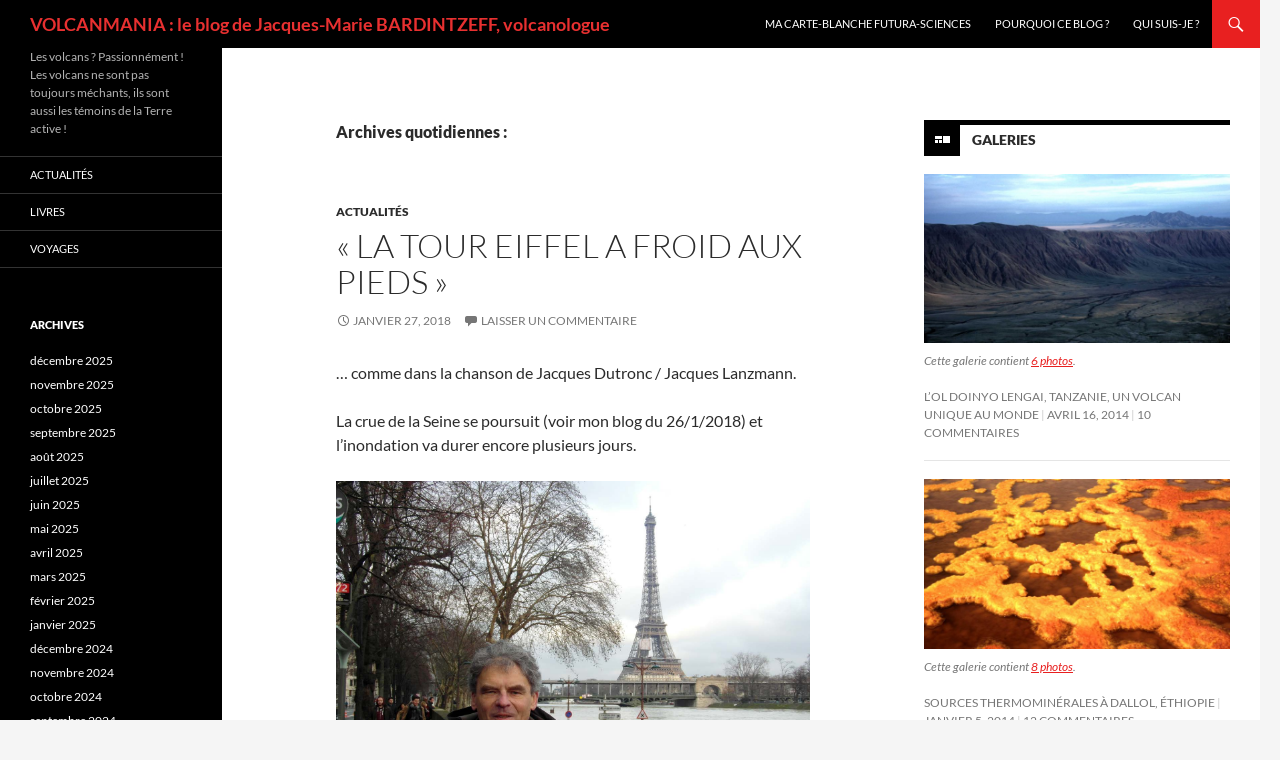

--- FILE ---
content_type: text/html; charset=UTF-8
request_url: https://blogs.futura-sciences.com/bardintzeff/2018/01/27/
body_size: 12118
content:
<!DOCTYPE html> <!--[if IE 7]><html class="ie ie7" lang="fr-FR" xmlns:fb="https://www.facebook.com/2008/fbml" xmlns:addthis="https://www.addthis.com/help/api-spec" > <![endif]--> <!--[if IE 8]><html class="ie ie8" lang="fr-FR" xmlns:fb="https://www.facebook.com/2008/fbml" xmlns:addthis="https://www.addthis.com/help/api-spec" > <![endif]--> <!--[if !(IE 7) & !(IE 8)]><!--><html lang="fr-FR" xmlns:fb="https://www.facebook.com/2008/fbml" xmlns:addthis="https://www.addthis.com/help/api-spec" > <!--<![endif]--><head><meta charset="UTF-8"><meta name="viewport" content="width=device-width, initial-scale=1.0"><link rel="profile" href="https://gmpg.org/xfn/11"><link rel="pingback" href="https://blogs.futura-sciences.com/bardintzeff/xmlrpc.php"> <!--[if lt IE 9]> <script src="https://blogs.futura-sciences.com/bardintzeff/wp-content/themes/twentyfourteen/js/html5.js?ver=3.7.0"></script> <![endif]--><meta name='robots' content='noindex, follow' /><link media="all" href="https://blogs.futura-sciences.com/bardintzeff/wp-content/cache/autoptimize/3/css/autoptimize_7827eba42291ee5a5e6c3607e8afa78d.css" rel="stylesheet"><title>janvier 27, 2018 - VOLCANMANIA : le blog de Jacques-Marie BARDINTZEFF, volcanologue</title><meta property="og:locale" content="fr_FR" /><meta property="og:type" content="website" /><meta property="og:title" content="janvier 27, 2018 - VOLCANMANIA : le blog de Jacques-Marie BARDINTZEFF, volcanologue" /><meta property="og:url" content="https://blogs.futura-sciences.com/bardintzeff/2018/01/27/" /><meta property="og:site_name" content="VOLCANMANIA : le blog de Jacques-Marie BARDINTZEFF, volcanologue" /><meta name="twitter:card" content="summary_large_image" /> <script type="application/ld+json" class="yoast-schema-graph">{"@context":"https://schema.org","@graph":[{"@type":"CollectionPage","@id":"https://blogs.futura-sciences.com/bardintzeff/2018/01/27/","url":"https://blogs.futura-sciences.com/bardintzeff/2018/01/27/","name":"janvier 27, 2018 - VOLCANMANIA : le blog de Jacques-Marie BARDINTZEFF, volcanologue","isPartOf":{"@id":"https://blogs.futura-sciences.com/bardintzeff/#website"},"inLanguage":"fr-FR"},{"@type":"WebSite","@id":"https://blogs.futura-sciences.com/bardintzeff/#website","url":"https://blogs.futura-sciences.com/bardintzeff/","name":"VOLCANMANIA : le blog de Jacques-Marie BARDINTZEFF, volcanologue","description":"Les volcans ? Passionnément ! Les volcans ne sont pas toujours méchants, ils sont aussi les témoins de la Terre active !","potentialAction":[{"@type":"SearchAction","target":{"@type":"EntryPoint","urlTemplate":"https://blogs.futura-sciences.com/bardintzeff/?s={search_term_string}"},"query-input":{"@type":"PropertyValueSpecification","valueRequired":true,"valueName":"search_term_string"}}],"inLanguage":"fr-FR"}]}</script> <link rel="alternate" type="application/rss+xml" title="VOLCANMANIA : le blog de Jacques-Marie BARDINTZEFF, volcanologue &raquo; Flux" href="https://blogs.futura-sciences.com/bardintzeff/feed/" /><link rel="alternate" type="application/rss+xml" title="VOLCANMANIA : le blog de Jacques-Marie BARDINTZEFF, volcanologue &raquo; Flux des commentaires" href="https://blogs.futura-sciences.com/bardintzeff/comments/feed/" /> <script>window._wpemojiSettings = {"baseUrl":"https:\/\/s.w.org\/images\/core\/emoji\/15.0.3\/72x72\/","ext":".png","svgUrl":"https:\/\/s.w.org\/images\/core\/emoji\/15.0.3\/svg\/","svgExt":".svg","source":{"concatemoji":"https:\/\/blogs.futura-sciences.com\/bardintzeff\/wp-includes\/js\/wp-emoji-release.min.js?ver=6.7.4"}};
/*! This file is auto-generated */
!function(i,n){var o,s,e;function c(e){try{var t={supportTests:e,timestamp:(new Date).valueOf()};sessionStorage.setItem(o,JSON.stringify(t))}catch(e){}}function p(e,t,n){e.clearRect(0,0,e.canvas.width,e.canvas.height),e.fillText(t,0,0);var t=new Uint32Array(e.getImageData(0,0,e.canvas.width,e.canvas.height).data),r=(e.clearRect(0,0,e.canvas.width,e.canvas.height),e.fillText(n,0,0),new Uint32Array(e.getImageData(0,0,e.canvas.width,e.canvas.height).data));return t.every(function(e,t){return e===r[t]})}function u(e,t,n){switch(t){case"flag":return n(e,"\ud83c\udff3\ufe0f\u200d\u26a7\ufe0f","\ud83c\udff3\ufe0f\u200b\u26a7\ufe0f")?!1:!n(e,"\ud83c\uddfa\ud83c\uddf3","\ud83c\uddfa\u200b\ud83c\uddf3")&&!n(e,"\ud83c\udff4\udb40\udc67\udb40\udc62\udb40\udc65\udb40\udc6e\udb40\udc67\udb40\udc7f","\ud83c\udff4\u200b\udb40\udc67\u200b\udb40\udc62\u200b\udb40\udc65\u200b\udb40\udc6e\u200b\udb40\udc67\u200b\udb40\udc7f");case"emoji":return!n(e,"\ud83d\udc26\u200d\u2b1b","\ud83d\udc26\u200b\u2b1b")}return!1}function f(e,t,n){var r="undefined"!=typeof WorkerGlobalScope&&self instanceof WorkerGlobalScope?new OffscreenCanvas(300,150):i.createElement("canvas"),a=r.getContext("2d",{willReadFrequently:!0}),o=(a.textBaseline="top",a.font="600 32px Arial",{});return e.forEach(function(e){o[e]=t(a,e,n)}),o}function t(e){var t=i.createElement("script");t.src=e,t.defer=!0,i.head.appendChild(t)}"undefined"!=typeof Promise&&(o="wpEmojiSettingsSupports",s=["flag","emoji"],n.supports={everything:!0,everythingExceptFlag:!0},e=new Promise(function(e){i.addEventListener("DOMContentLoaded",e,{once:!0})}),new Promise(function(t){var n=function(){try{var e=JSON.parse(sessionStorage.getItem(o));if("object"==typeof e&&"number"==typeof e.timestamp&&(new Date).valueOf()<e.timestamp+604800&&"object"==typeof e.supportTests)return e.supportTests}catch(e){}return null}();if(!n){if("undefined"!=typeof Worker&&"undefined"!=typeof OffscreenCanvas&&"undefined"!=typeof URL&&URL.createObjectURL&&"undefined"!=typeof Blob)try{var e="postMessage("+f.toString()+"("+[JSON.stringify(s),u.toString(),p.toString()].join(",")+"));",r=new Blob([e],{type:"text/javascript"}),a=new Worker(URL.createObjectURL(r),{name:"wpTestEmojiSupports"});return void(a.onmessage=function(e){c(n=e.data),a.terminate(),t(n)})}catch(e){}c(n=f(s,u,p))}t(n)}).then(function(e){for(var t in e)n.supports[t]=e[t],n.supports.everything=n.supports.everything&&n.supports[t],"flag"!==t&&(n.supports.everythingExceptFlag=n.supports.everythingExceptFlag&&n.supports[t]);n.supports.everythingExceptFlag=n.supports.everythingExceptFlag&&!n.supports.flag,n.DOMReady=!1,n.readyCallback=function(){n.DOMReady=!0}}).then(function(){return e}).then(function(){var e;n.supports.everything||(n.readyCallback(),(e=n.source||{}).concatemoji?t(e.concatemoji):e.wpemoji&&e.twemoji&&(t(e.twemoji),t(e.wpemoji)))}))}((window,document),window._wpemojiSettings);</script> <!--[if lt IE 9]><link rel='stylesheet' id='twentyfourteen-ie-css' href='https://blogs.futura-sciences.com/bardintzeff/wp-content/themes/twentyfourteen/css/ie.css?ver=20140711' media='all' /> <![endif]--> <script src="https://blogs.futura-sciences.com/bardintzeff/wp-includes/js/jquery/jquery.min.js?ver=3.7.1" id="jquery-core-js"></script> <script src="https://blogs.futura-sciences.com/bardintzeff/wp-includes/js/jquery/jquery-migrate.min.js?ver=3.4.1" id="jquery-migrate-js"></script> <script src="https://blogs.futura-sciences.com/bardintzeff/wp-content/themes/twentyfourteen/js/functions.js?ver=20230526" id="twentyfourteen-script-js" defer data-wp-strategy="defer"></script> <link rel="https://api.w.org/" href="https://blogs.futura-sciences.com/bardintzeff/wp-json/" /><link rel="EditURI" type="application/rsd+xml" title="RSD" href="https://blogs.futura-sciences.com/bardintzeff/xmlrpc.php?rsd" /><meta name="generator" content="WordPress 6.7.4" /> <script data-cfasync="false" type="text/javascript">if (window.addthis_product === undefined) { window.addthis_product = "wpp"; } if (window.wp_product_version === undefined) { window.wp_product_version = "wpp-6.2.7"; } if (window.addthis_share === undefined) { window.addthis_share = {}; } if (window.addthis_config === undefined) { window.addthis_config = {"data_track_clickback":false,"ignore_server_config":true,"ui_atversion":300}; } if (window.addthis_layers === undefined) { window.addthis_layers = {}; } if (window.addthis_layers_tools === undefined) { window.addthis_layers_tools = [{"sharetoolbox":{"numPreferredServices":5,"counts":"one","size":"32px","style":"fixed","shareCountThreshold":0,"elements":".addthis_inline_share_toolbox_above,.at-above-post"}}]; } else { window.addthis_layers_tools.push({"sharetoolbox":{"numPreferredServices":5,"counts":"one","size":"32px","style":"fixed","shareCountThreshold":0,"elements":".addthis_inline_share_toolbox_above,.at-above-post"}});  } if (window.addthis_plugin_info === undefined) { window.addthis_plugin_info = {"info_status":"enabled","cms_name":"WordPress","plugin_name":"Share Buttons by AddThis","plugin_version":"6.2.7","plugin_mode":"WordPress","anonymous_profile_id":"wp-4bedbaed9f4792103e78bcbf5147ab21","page_info":{"template":"archives","post_type":""},"sharing_enabled_on_post_via_metabox":false}; } 
                    (function() {
                      var first_load_interval_id = setInterval(function () {
                        if (typeof window.addthis !== 'undefined') {
                          window.clearInterval(first_load_interval_id);
                          if (typeof window.addthis_layers !== 'undefined' && Object.getOwnPropertyNames(window.addthis_layers).length > 0) {
                            window.addthis.layers(window.addthis_layers);
                          }
                          if (Array.isArray(window.addthis_layers_tools)) {
                            for (i = 0; i < window.addthis_layers_tools.length; i++) {
                              window.addthis.layers(window.addthis_layers_tools[i]);
                            }
                          }
                        }
                     },1000)
                    }());</script> <script data-cfasync="false" type="text/javascript" src="https://s7.addthis.com/js/300/addthis_widget.js#pubid=wp-4bedbaed9f4792103e78bcbf5147ab21" async="async"></script></head><body class="archive date wp-embed-responsive masthead-fixed list-view"><div id="page" class="hfeed site"><header id="masthead" class="site-header"><div class="header-main"><h1 class="site-title"><a href="https://blogs.futura-sciences.com/bardintzeff/" rel="home">VOLCANMANIA : le blog de Jacques-Marie BARDINTZEFF, volcanologue</a></h1><div class="search-toggle"> <a href="#search-container" class="screen-reader-text" aria-expanded="false" aria-controls="search-container"> Recherche </a></div><nav id="primary-navigation" class="site-navigation primary-navigation"> <button class="menu-toggle">Menu principal</button> <a class="screen-reader-text skip-link" href="#content"> Aller au contenu </a><div id="primary-menu" class="nav-menu"><ul><li class="page_item page-item-197"><a href="http://www.futura-sciences.com/magazines/terre/infos/personnalites/d/volcanologie-jacques-marie-bardintzeff-80/#new_tab">Ma carte-blanche Futura-Sciences</a></li><li class="page_item page-item-7"><a href="https://blogs.futura-sciences.com/bardintzeff/pourquoi-ce-blog/">Pourquoi ce blog ?</a></li><li class="page_item page-item-5"><a href="https://blogs.futura-sciences.com/bardintzeff/qui-suis-je/">Qui suis-je ?</a></li></ul></div></nav></div><div id="search-container" class="search-box-wrapper hide"><div class="search-box"><form role="search" method="get" class="search-form" action="https://blogs.futura-sciences.com/bardintzeff/"> <label> <span class="screen-reader-text">Rechercher :</span> <input type="search" class="search-field" placeholder="Rechercher…" value="" name="s" /> </label> <input type="submit" class="search-submit" value="Rechercher" /></form></div></div></header><div id="main" class="site-main"><section id="primary" class="content-area"><div id="content" class="site-content" role="main"><header class="page-header"><h1 class="page-title"> Archives quotidiennes&nbsp;:</h1></header><article id="post-3254" class="post-3254 post type-post status-publish format-standard hentry category-actualites tag-bardintzeff tag-crue tag-dutronc tag-inondation tag-lanzmann tag-pont-de-bir-hakeim tag-seine tag-tour-eiffel tag-voie-georges-pompidou tag-volcanologue"><header class="entry-header"><div class="entry-meta"> <span class="cat-links"><a href="https://blogs.futura-sciences.com/bardintzeff/category/actualites/" rel="category tag">Actualités</a></span></div><h1 class="entry-title"><a href="https://blogs.futura-sciences.com/bardintzeff/2018/01/27/tour-eiffel-a-froid-aux-pieds/" rel="bookmark">« La tour Eiffel a froid aux pieds »</a></h1><div class="entry-meta"> <span class="entry-date"><a href="https://blogs.futura-sciences.com/bardintzeff/2018/01/27/tour-eiffel-a-froid-aux-pieds/" rel="bookmark"><time class="entry-date" datetime="2018-01-27T18:00:54+00:00">janvier 27, 2018</time></a></span> <span class="byline"><span class="author vcard"><a class="url fn n" href="https://blogs.futura-sciences.com/bardintzeff/author/jmbardintzeff/" rel="author">jmbardintzeff</a></span></span> <span class="comments-link"><a href="https://blogs.futura-sciences.com/bardintzeff/2018/01/27/tour-eiffel-a-froid-aux-pieds/#respond">Laisser un commentaire</a></span></div></header><div class="entry-content"><div class="at-above-post-arch-page addthis_tool" data-url="https://blogs.futura-sciences.com/bardintzeff/2018/01/27/tour-eiffel-a-froid-aux-pieds/"></div><p>… comme dans la chanson de Jacques Dutronc / Jacques Lanzmann.</p><p>La crue de la Seine se poursuit (voir mon blog du 26/1/2018) et l’inondation va durer encore plusieurs jours.</p><p><img fetchpriority="high" decoding="async" class="alignnone size-full wp-image-3257" src="https://blogs.futura-sciences.com/bardintzeff/wp-content/uploads/sites/3/2018/01/Bardintzeff.SAM_2446.jpg" alt="" width="1417" height="1063" />Jacques-Marie Bardintzeff volcanologue devant la voie Georges Pompidou submergée par la Seine, entre le pont de Bir-Hakeim (à l’arrière-plan) et le pont de Grenelle, samedi 27 janvier 2018 à 16 h (© J.M. Bardintzeff).</p><p> <a href="https://blogs.futura-sciences.com/bardintzeff/2018/01/27/tour-eiffel-a-froid-aux-pieds/#more-3254" class="more-link">Continuer la lecture de <span class="screen-reader-text">« La tour Eiffel a froid aux pieds »</span> <span class="meta-nav">&rarr;</span></a></p><div class="at-below-post-arch-page addthis_tool" data-url="https://blogs.futura-sciences.com/bardintzeff/2018/01/27/tour-eiffel-a-froid-aux-pieds/"></div></div><footer class="entry-meta"><span class="tag-links"><a href="https://blogs.futura-sciences.com/bardintzeff/tag/bardintzeff/" rel="tag">Bardintzeff</a><a href="https://blogs.futura-sciences.com/bardintzeff/tag/crue/" rel="tag">crue</a><a href="https://blogs.futura-sciences.com/bardintzeff/tag/dutronc/" rel="tag">Dutronc</a><a href="https://blogs.futura-sciences.com/bardintzeff/tag/inondation/" rel="tag">inondation</a><a href="https://blogs.futura-sciences.com/bardintzeff/tag/lanzmann/" rel="tag">Lanzmann</a><a href="https://blogs.futura-sciences.com/bardintzeff/tag/pont-de-bir-hakeim/" rel="tag">pont de Bir-Hakeim</a><a href="https://blogs.futura-sciences.com/bardintzeff/tag/seine/" rel="tag">Seine</a><a href="https://blogs.futura-sciences.com/bardintzeff/tag/tour-eiffel/" rel="tag">tour Eiffel</a><a href="https://blogs.futura-sciences.com/bardintzeff/tag/voie-georges-pompidou/" rel="tag">voie Georges Pompidou</a><a href="https://blogs.futura-sciences.com/bardintzeff/tag/volcanologue/" rel="tag">volcanologue</a></span></footer></article></div></section><div id="content-sidebar" class="content-sidebar widget-area" role="complementary"><aside id="widget_twentyfourteen_ephemera-3" class="widget widget_twentyfourteen_ephemera"><h1 class="widget-title gallery"> <a class="entry-format" href="https://blogs.futura-sciences.com/bardintzeff/type/gallery/">Galeries</a></h1><ol><li><article class="post-274 post type-post status-publish format-gallery hentry category-voyages tag-carbonatite tag-ol-doinyo-lengai tag-tanzanie tag-volcan post_format-post-format-gallery"><div class="entry-content"> <a href="https://blogs.futura-sciences.com/bardintzeff/2014/04/16/lol-doinyio-lengai-tanzanie-volcan-unique-au-monde/"><img width="672" height="372" src="https://blogs.futura-sciences.com/bardintzeff/wp-content/uploads/sites/3/2014/04/1Bardintzeff.TAN1_.13.Rift_Valley-672x372.jpg" class="attachment-post-thumbnail size-post-thumbnail" alt="" decoding="async" loading="lazy" srcset="https://blogs.futura-sciences.com/bardintzeff/wp-content/uploads/sites/3/2014/04/1Bardintzeff.TAN1_.13.Rift_Valley-672x372.jpg 672w, https://blogs.futura-sciences.com/bardintzeff/wp-content/uploads/sites/3/2014/04/1Bardintzeff.TAN1_.13.Rift_Valley-1038x576.jpg 1038w" sizes="auto, (max-width: 672px) 100vw, 672px" /></a><p class="wp-caption-text"> Cette galerie contient <a href="https://blogs.futura-sciences.com/bardintzeff/2014/04/16/lol-doinyio-lengai-tanzanie-volcan-unique-au-monde/" rel="bookmark">6 photos</a>.</p></div><header class="entry-header"><div class="entry-meta"><h1 class="entry-title"><a href="https://blogs.futura-sciences.com/bardintzeff/2014/04/16/lol-doinyio-lengai-tanzanie-volcan-unique-au-monde/" rel="bookmark">L’Ol Doinyo Lengai, Tanzanie, un volcan unique au monde</a></h1><span class="entry-date"><a href="https://blogs.futura-sciences.com/bardintzeff/2014/04/16/lol-doinyio-lengai-tanzanie-volcan-unique-au-monde/" rel="bookmark"><time class="entry-date" datetime="2014-04-16T10:38:19+00:00">avril 16, 2014</time></a></span> <span class="byline"><span class="author vcard"><a class="url fn n" href="https://blogs.futura-sciences.com/bardintzeff/author/jmbardintzeff/" rel="author">jmbardintzeff</a></span></span> <span class="comments-link"><a href="https://blogs.futura-sciences.com/bardintzeff/2014/04/16/lol-doinyio-lengai-tanzanie-volcan-unique-au-monde/#comments">10 commentaires</a></span></div></header></article></li><li><article class="post-137 post type-post status-publish format-gallery hentry category-voyages tag-dallol tag-ethiopie tag-source-thermale post_format-post-format-gallery"><div class="entry-content"> <a href="https://blogs.futura-sciences.com/bardintzeff/2014/01/05/sources-thermominerales-dallol-ethiopie/"><img width="672" height="372" src="https://blogs.futura-sciences.com/bardintzeff/wp-content/uploads/sites/3/2014/01/Bardintzeff.ETH-04.3.33-Dallol2-672x372.jpg" class="attachment-post-thumbnail size-post-thumbnail" alt="" decoding="async" loading="lazy" srcset="https://blogs.futura-sciences.com/bardintzeff/wp-content/uploads/sites/3/2014/01/Bardintzeff.ETH-04.3.33-Dallol2-672x372.jpg 672w, https://blogs.futura-sciences.com/bardintzeff/wp-content/uploads/sites/3/2014/01/Bardintzeff.ETH-04.3.33-Dallol2-1038x576.jpg 1038w" sizes="auto, (max-width: 672px) 100vw, 672px" /></a><p class="wp-caption-text"> Cette galerie contient <a href="https://blogs.futura-sciences.com/bardintzeff/2014/01/05/sources-thermominerales-dallol-ethiopie/" rel="bookmark">8 photos</a>.</p></div><header class="entry-header"><div class="entry-meta"><h1 class="entry-title"><a href="https://blogs.futura-sciences.com/bardintzeff/2014/01/05/sources-thermominerales-dallol-ethiopie/" rel="bookmark">Sources thermominérales à Dallol, Éthiopie</a></h1><span class="entry-date"><a href="https://blogs.futura-sciences.com/bardintzeff/2014/01/05/sources-thermominerales-dallol-ethiopie/" rel="bookmark"><time class="entry-date" datetime="2014-01-05T08:09:14+00:00">janvier 5, 2014</time></a></span> <span class="byline"><span class="author vcard"><a class="url fn n" href="https://blogs.futura-sciences.com/bardintzeff/author/jmbardintzeff/" rel="author">jmbardintzeff</a></span></span> <span class="comments-link"><a href="https://blogs.futura-sciences.com/bardintzeff/2014/01/05/sources-thermominerales-dallol-ethiopie/#comments">12 commentaires</a></span></div></header></article></li></ol> <a class="post-format-archive-link" href="https://blogs.futura-sciences.com/bardintzeff/type/gallery/"> Toutes les galeries <span class="meta-nav">&rarr;</span> </a></aside><aside id="calendar-2" class="widget widget_calendar"><div id="calendar_wrap" class="calendar_wrap"><table id="wp-calendar" class="wp-calendar-table"><caption>janvier 2018</caption><thead><tr><th scope="col" title="lundi">L</th><th scope="col" title="mardi">M</th><th scope="col" title="mercredi">M</th><th scope="col" title="jeudi">J</th><th scope="col" title="vendredi">V</th><th scope="col" title="samedi">S</th><th scope="col" title="dimanche">D</th></tr></thead><tbody><tr><td>1</td><td><a href="https://blogs.futura-sciences.com/bardintzeff/2018/01/02/" aria-label="Publications publiées sur 2 January 2018">2</a></td><td><a href="https://blogs.futura-sciences.com/bardintzeff/2018/01/03/" aria-label="Publications publiées sur 3 January 2018">3</a></td><td><a href="https://blogs.futura-sciences.com/bardintzeff/2018/01/04/" aria-label="Publications publiées sur 4 January 2018">4</a></td><td><a href="https://blogs.futura-sciences.com/bardintzeff/2018/01/05/" aria-label="Publications publiées sur 5 January 2018">5</a></td><td><a href="https://blogs.futura-sciences.com/bardintzeff/2018/01/06/" aria-label="Publications publiées sur 6 January 2018">6</a></td><td><a href="https://blogs.futura-sciences.com/bardintzeff/2018/01/07/" aria-label="Publications publiées sur 7 January 2018">7</a></td></tr><tr><td><a href="https://blogs.futura-sciences.com/bardintzeff/2018/01/08/" aria-label="Publications publiées sur 8 January 2018">8</a></td><td>9</td><td>10</td><td>11</td><td><a href="https://blogs.futura-sciences.com/bardintzeff/2018/01/12/" aria-label="Publications publiées sur 12 January 2018">12</a></td><td><a href="https://blogs.futura-sciences.com/bardintzeff/2018/01/13/" aria-label="Publications publiées sur 13 January 2018">13</a></td><td><a href="https://blogs.futura-sciences.com/bardintzeff/2018/01/14/" aria-label="Publications publiées sur 14 January 2018">14</a></td></tr><tr><td>15</td><td>16</td><td><a href="https://blogs.futura-sciences.com/bardintzeff/2018/01/17/" aria-label="Publications publiées sur 17 January 2018">17</a></td><td>18</td><td><a href="https://blogs.futura-sciences.com/bardintzeff/2018/01/19/" aria-label="Publications publiées sur 19 January 2018">19</a></td><td>20</td><td>21</td></tr><tr><td><a href="https://blogs.futura-sciences.com/bardintzeff/2018/01/22/" aria-label="Publications publiées sur 22 January 2018">22</a></td><td><a href="https://blogs.futura-sciences.com/bardintzeff/2018/01/23/" aria-label="Publications publiées sur 23 January 2018">23</a></td><td><a href="https://blogs.futura-sciences.com/bardintzeff/2018/01/24/" aria-label="Publications publiées sur 24 January 2018">24</a></td><td>25</td><td><a href="https://blogs.futura-sciences.com/bardintzeff/2018/01/26/" aria-label="Publications publiées sur 26 January 2018">26</a></td><td><a href="https://blogs.futura-sciences.com/bardintzeff/2018/01/27/" aria-label="Publications publiées sur 27 January 2018">27</a></td><td>28</td></tr><tr><td>29</td><td><a href="https://blogs.futura-sciences.com/bardintzeff/2018/01/30/" aria-label="Publications publiées sur 30 January 2018">30</a></td><td><a href="https://blogs.futura-sciences.com/bardintzeff/2018/01/31/" aria-label="Publications publiées sur 31 January 2018">31</a></td><td class="pad" colspan="4">&nbsp;</td></tr></tbody></table><nav aria-label="Mois précédents et suivants" class="wp-calendar-nav"> <span class="wp-calendar-nav-prev"><a href="https://blogs.futura-sciences.com/bardintzeff/2017/12/">&laquo; Déc</a></span> <span class="pad">&nbsp;</span> <span class="wp-calendar-nav-next"><a href="https://blogs.futura-sciences.com/bardintzeff/2018/02/">Fév &raquo;</a></span></nav></div></aside></div><div id="secondary"><h2 class="site-description">Les volcans ? Passionnément ! Les volcans ne sont pas toujours méchants, ils sont aussi les témoins de la Terre active !</h2><nav class="navigation site-navigation secondary-navigation"><div class="menu-menu-1-container"><ul id="menu-menu-1" class="menu"><li id="menu-item-38" class="menu-item menu-item-type-taxonomy menu-item-object-category menu-item-38"><a href="https://blogs.futura-sciences.com/bardintzeff/category/actualites/">Actualités</a></li><li id="menu-item-39" class="menu-item menu-item-type-taxonomy menu-item-object-category menu-item-39"><a href="https://blogs.futura-sciences.com/bardintzeff/category/livres/">Livres</a></li><li id="menu-item-41" class="menu-item menu-item-type-taxonomy menu-item-object-category menu-item-41"><a href="https://blogs.futura-sciences.com/bardintzeff/category/voyages/">Voyages</a></li></ul></div></nav><div id="primary-sidebar" class="primary-sidebar widget-area" role="complementary"><aside id="archives-2" class="widget widget_archive"><h1 class="widget-title">Archives</h1><nav aria-label="Archives"><ul><li><a href='https://blogs.futura-sciences.com/bardintzeff/2025/12/'>décembre 2025</a></li><li><a href='https://blogs.futura-sciences.com/bardintzeff/2025/11/'>novembre 2025</a></li><li><a href='https://blogs.futura-sciences.com/bardintzeff/2025/10/'>octobre 2025</a></li><li><a href='https://blogs.futura-sciences.com/bardintzeff/2025/09/'>septembre 2025</a></li><li><a href='https://blogs.futura-sciences.com/bardintzeff/2025/08/'>août 2025</a></li><li><a href='https://blogs.futura-sciences.com/bardintzeff/2025/07/'>juillet 2025</a></li><li><a href='https://blogs.futura-sciences.com/bardintzeff/2025/06/'>juin 2025</a></li><li><a href='https://blogs.futura-sciences.com/bardintzeff/2025/05/'>mai 2025</a></li><li><a href='https://blogs.futura-sciences.com/bardintzeff/2025/04/'>avril 2025</a></li><li><a href='https://blogs.futura-sciences.com/bardintzeff/2025/03/'>mars 2025</a></li><li><a href='https://blogs.futura-sciences.com/bardintzeff/2025/02/'>février 2025</a></li><li><a href='https://blogs.futura-sciences.com/bardintzeff/2025/01/'>janvier 2025</a></li><li><a href='https://blogs.futura-sciences.com/bardintzeff/2024/12/'>décembre 2024</a></li><li><a href='https://blogs.futura-sciences.com/bardintzeff/2024/11/'>novembre 2024</a></li><li><a href='https://blogs.futura-sciences.com/bardintzeff/2024/10/'>octobre 2024</a></li><li><a href='https://blogs.futura-sciences.com/bardintzeff/2024/09/'>septembre 2024</a></li><li><a href='https://blogs.futura-sciences.com/bardintzeff/2024/08/'>août 2024</a></li><li><a href='https://blogs.futura-sciences.com/bardintzeff/2024/07/'>juillet 2024</a></li><li><a href='https://blogs.futura-sciences.com/bardintzeff/2024/06/'>juin 2024</a></li><li><a href='https://blogs.futura-sciences.com/bardintzeff/2024/04/'>avril 2024</a></li><li><a href='https://blogs.futura-sciences.com/bardintzeff/2024/03/'>mars 2024</a></li><li><a href='https://blogs.futura-sciences.com/bardintzeff/2024/02/'>février 2024</a></li><li><a href='https://blogs.futura-sciences.com/bardintzeff/2024/01/'>janvier 2024</a></li><li><a href='https://blogs.futura-sciences.com/bardintzeff/2023/12/'>décembre 2023</a></li><li><a href='https://blogs.futura-sciences.com/bardintzeff/2023/11/'>novembre 2023</a></li><li><a href='https://blogs.futura-sciences.com/bardintzeff/2023/10/'>octobre 2023</a></li><li><a href='https://blogs.futura-sciences.com/bardintzeff/2023/09/'>septembre 2023</a></li><li><a href='https://blogs.futura-sciences.com/bardintzeff/2023/08/'>août 2023</a></li><li><a href='https://blogs.futura-sciences.com/bardintzeff/2023/07/'>juillet 2023</a></li><li><a href='https://blogs.futura-sciences.com/bardintzeff/2023/06/'>juin 2023</a></li><li><a href='https://blogs.futura-sciences.com/bardintzeff/2023/05/'>mai 2023</a></li><li><a href='https://blogs.futura-sciences.com/bardintzeff/2023/04/'>avril 2023</a></li><li><a href='https://blogs.futura-sciences.com/bardintzeff/2023/03/'>mars 2023</a></li><li><a href='https://blogs.futura-sciences.com/bardintzeff/2023/02/'>février 2023</a></li><li><a href='https://blogs.futura-sciences.com/bardintzeff/2023/01/'>janvier 2023</a></li><li><a href='https://blogs.futura-sciences.com/bardintzeff/2022/12/'>décembre 2022</a></li><li><a href='https://blogs.futura-sciences.com/bardintzeff/2022/11/'>novembre 2022</a></li><li><a href='https://blogs.futura-sciences.com/bardintzeff/2022/10/'>octobre 2022</a></li><li><a href='https://blogs.futura-sciences.com/bardintzeff/2022/09/'>septembre 2022</a></li><li><a href='https://blogs.futura-sciences.com/bardintzeff/2022/08/'>août 2022</a></li><li><a href='https://blogs.futura-sciences.com/bardintzeff/2022/06/'>juin 2022</a></li><li><a href='https://blogs.futura-sciences.com/bardintzeff/2022/05/'>mai 2022</a></li><li><a href='https://blogs.futura-sciences.com/bardintzeff/2022/04/'>avril 2022</a></li><li><a href='https://blogs.futura-sciences.com/bardintzeff/2022/03/'>mars 2022</a></li><li><a href='https://blogs.futura-sciences.com/bardintzeff/2022/02/'>février 2022</a></li><li><a href='https://blogs.futura-sciences.com/bardintzeff/2022/01/'>janvier 2022</a></li><li><a href='https://blogs.futura-sciences.com/bardintzeff/2021/12/'>décembre 2021</a></li><li><a href='https://blogs.futura-sciences.com/bardintzeff/2021/11/'>novembre 2021</a></li><li><a href='https://blogs.futura-sciences.com/bardintzeff/2021/10/'>octobre 2021</a></li><li><a href='https://blogs.futura-sciences.com/bardintzeff/2021/09/'>septembre 2021</a></li><li><a href='https://blogs.futura-sciences.com/bardintzeff/2021/08/'>août 2021</a></li><li><a href='https://blogs.futura-sciences.com/bardintzeff/2021/07/'>juillet 2021</a></li><li><a href='https://blogs.futura-sciences.com/bardintzeff/2021/06/'>juin 2021</a></li><li><a href='https://blogs.futura-sciences.com/bardintzeff/2021/05/'>mai 2021</a></li><li><a href='https://blogs.futura-sciences.com/bardintzeff/2021/04/'>avril 2021</a></li><li><a href='https://blogs.futura-sciences.com/bardintzeff/2021/03/'>mars 2021</a></li><li><a href='https://blogs.futura-sciences.com/bardintzeff/2021/02/'>février 2021</a></li><li><a href='https://blogs.futura-sciences.com/bardintzeff/2021/01/'>janvier 2021</a></li><li><a href='https://blogs.futura-sciences.com/bardintzeff/2020/12/'>décembre 2020</a></li><li><a href='https://blogs.futura-sciences.com/bardintzeff/2020/11/'>novembre 2020</a></li><li><a href='https://blogs.futura-sciences.com/bardintzeff/2020/10/'>octobre 2020</a></li><li><a href='https://blogs.futura-sciences.com/bardintzeff/2020/09/'>septembre 2020</a></li><li><a href='https://blogs.futura-sciences.com/bardintzeff/2020/08/'>août 2020</a></li><li><a href='https://blogs.futura-sciences.com/bardintzeff/2020/07/'>juillet 2020</a></li><li><a href='https://blogs.futura-sciences.com/bardintzeff/2020/06/'>juin 2020</a></li><li><a href='https://blogs.futura-sciences.com/bardintzeff/2020/05/'>mai 2020</a></li><li><a href='https://blogs.futura-sciences.com/bardintzeff/2020/03/'>mars 2020</a></li><li><a href='https://blogs.futura-sciences.com/bardintzeff/2020/02/'>février 2020</a></li><li><a href='https://blogs.futura-sciences.com/bardintzeff/2020/01/'>janvier 2020</a></li><li><a href='https://blogs.futura-sciences.com/bardintzeff/2019/12/'>décembre 2019</a></li><li><a href='https://blogs.futura-sciences.com/bardintzeff/2019/11/'>novembre 2019</a></li><li><a href='https://blogs.futura-sciences.com/bardintzeff/2019/10/'>octobre 2019</a></li><li><a href='https://blogs.futura-sciences.com/bardintzeff/2019/09/'>septembre 2019</a></li><li><a href='https://blogs.futura-sciences.com/bardintzeff/2019/08/'>août 2019</a></li><li><a href='https://blogs.futura-sciences.com/bardintzeff/2019/07/'>juillet 2019</a></li><li><a href='https://blogs.futura-sciences.com/bardintzeff/2019/06/'>juin 2019</a></li><li><a href='https://blogs.futura-sciences.com/bardintzeff/2019/05/'>mai 2019</a></li><li><a href='https://blogs.futura-sciences.com/bardintzeff/2019/04/'>avril 2019</a></li><li><a href='https://blogs.futura-sciences.com/bardintzeff/2019/03/'>mars 2019</a></li><li><a href='https://blogs.futura-sciences.com/bardintzeff/2019/02/'>février 2019</a></li><li><a href='https://blogs.futura-sciences.com/bardintzeff/2019/01/'>janvier 2019</a></li><li><a href='https://blogs.futura-sciences.com/bardintzeff/2018/12/'>décembre 2018</a></li><li><a href='https://blogs.futura-sciences.com/bardintzeff/2018/11/'>novembre 2018</a></li><li><a href='https://blogs.futura-sciences.com/bardintzeff/2018/10/'>octobre 2018</a></li><li><a href='https://blogs.futura-sciences.com/bardintzeff/2018/09/'>septembre 2018</a></li><li><a href='https://blogs.futura-sciences.com/bardintzeff/2018/08/'>août 2018</a></li><li><a href='https://blogs.futura-sciences.com/bardintzeff/2018/07/'>juillet 2018</a></li><li><a href='https://blogs.futura-sciences.com/bardintzeff/2018/06/'>juin 2018</a></li><li><a href='https://blogs.futura-sciences.com/bardintzeff/2018/05/'>mai 2018</a></li><li><a href='https://blogs.futura-sciences.com/bardintzeff/2018/04/'>avril 2018</a></li><li><a href='https://blogs.futura-sciences.com/bardintzeff/2018/03/'>mars 2018</a></li><li><a href='https://blogs.futura-sciences.com/bardintzeff/2018/02/'>février 2018</a></li><li><a href='https://blogs.futura-sciences.com/bardintzeff/2018/01/' aria-current="page">janvier 2018</a></li><li><a href='https://blogs.futura-sciences.com/bardintzeff/2017/12/'>décembre 2017</a></li><li><a href='https://blogs.futura-sciences.com/bardintzeff/2017/11/'>novembre 2017</a></li><li><a href='https://blogs.futura-sciences.com/bardintzeff/2017/10/'>octobre 2017</a></li><li><a href='https://blogs.futura-sciences.com/bardintzeff/2017/09/'>septembre 2017</a></li><li><a href='https://blogs.futura-sciences.com/bardintzeff/2017/08/'>août 2017</a></li><li><a href='https://blogs.futura-sciences.com/bardintzeff/2017/07/'>juillet 2017</a></li><li><a href='https://blogs.futura-sciences.com/bardintzeff/2017/06/'>juin 2017</a></li><li><a href='https://blogs.futura-sciences.com/bardintzeff/2017/05/'>mai 2017</a></li><li><a href='https://blogs.futura-sciences.com/bardintzeff/2017/04/'>avril 2017</a></li><li><a href='https://blogs.futura-sciences.com/bardintzeff/2017/03/'>mars 2017</a></li><li><a href='https://blogs.futura-sciences.com/bardintzeff/2017/02/'>février 2017</a></li><li><a href='https://blogs.futura-sciences.com/bardintzeff/2017/01/'>janvier 2017</a></li><li><a href='https://blogs.futura-sciences.com/bardintzeff/2016/12/'>décembre 2016</a></li><li><a href='https://blogs.futura-sciences.com/bardintzeff/2016/11/'>novembre 2016</a></li><li><a href='https://blogs.futura-sciences.com/bardintzeff/2016/10/'>octobre 2016</a></li><li><a href='https://blogs.futura-sciences.com/bardintzeff/2016/09/'>septembre 2016</a></li><li><a href='https://blogs.futura-sciences.com/bardintzeff/2016/08/'>août 2016</a></li><li><a href='https://blogs.futura-sciences.com/bardintzeff/2016/07/'>juillet 2016</a></li><li><a href='https://blogs.futura-sciences.com/bardintzeff/2016/06/'>juin 2016</a></li><li><a href='https://blogs.futura-sciences.com/bardintzeff/2016/05/'>mai 2016</a></li><li><a href='https://blogs.futura-sciences.com/bardintzeff/2016/04/'>avril 2016</a></li><li><a href='https://blogs.futura-sciences.com/bardintzeff/2016/03/'>mars 2016</a></li><li><a href='https://blogs.futura-sciences.com/bardintzeff/2016/02/'>février 2016</a></li><li><a href='https://blogs.futura-sciences.com/bardintzeff/2016/01/'>janvier 2016</a></li><li><a href='https://blogs.futura-sciences.com/bardintzeff/2015/12/'>décembre 2015</a></li><li><a href='https://blogs.futura-sciences.com/bardintzeff/2015/11/'>novembre 2015</a></li><li><a href='https://blogs.futura-sciences.com/bardintzeff/2015/10/'>octobre 2015</a></li><li><a href='https://blogs.futura-sciences.com/bardintzeff/2015/09/'>septembre 2015</a></li><li><a href='https://blogs.futura-sciences.com/bardintzeff/2015/08/'>août 2015</a></li><li><a href='https://blogs.futura-sciences.com/bardintzeff/2015/07/'>juillet 2015</a></li><li><a href='https://blogs.futura-sciences.com/bardintzeff/2015/06/'>juin 2015</a></li><li><a href='https://blogs.futura-sciences.com/bardintzeff/2015/05/'>mai 2015</a></li><li><a href='https://blogs.futura-sciences.com/bardintzeff/2015/04/'>avril 2015</a></li><li><a href='https://blogs.futura-sciences.com/bardintzeff/2015/03/'>mars 2015</a></li><li><a href='https://blogs.futura-sciences.com/bardintzeff/2015/02/'>février 2015</a></li><li><a href='https://blogs.futura-sciences.com/bardintzeff/2015/01/'>janvier 2015</a></li><li><a href='https://blogs.futura-sciences.com/bardintzeff/2014/12/'>décembre 2014</a></li><li><a href='https://blogs.futura-sciences.com/bardintzeff/2014/11/'>novembre 2014</a></li><li><a href='https://blogs.futura-sciences.com/bardintzeff/2014/10/'>octobre 2014</a></li><li><a href='https://blogs.futura-sciences.com/bardintzeff/2014/09/'>septembre 2014</a></li><li><a href='https://blogs.futura-sciences.com/bardintzeff/2014/08/'>août 2014</a></li><li><a href='https://blogs.futura-sciences.com/bardintzeff/2014/06/'>juin 2014</a></li><li><a href='https://blogs.futura-sciences.com/bardintzeff/2014/05/'>mai 2014</a></li><li><a href='https://blogs.futura-sciences.com/bardintzeff/2014/04/'>avril 2014</a></li><li><a href='https://blogs.futura-sciences.com/bardintzeff/2014/03/'>mars 2014</a></li><li><a href='https://blogs.futura-sciences.com/bardintzeff/2014/02/'>février 2014</a></li><li><a href='https://blogs.futura-sciences.com/bardintzeff/2014/01/'>janvier 2014</a></li><li><a href='https://blogs.futura-sciences.com/bardintzeff/2013/12/'>décembre 2013</a></li></ul></nav></aside><aside id="recent-posts-2" class="widget widget_recent_entries"><h1 class="widget-title">Articles récents</h1><nav aria-label="Articles récents"><ul><li> <a href="https://blogs.futura-sciences.com/bardintzeff/2025/12/19/tres-bonne-annee-2026/">Très bonne année 2026</a></li><li> <a href="https://blogs.futura-sciences.com/bardintzeff/2025/12/09/midi-libre-et-radio-herault/">« Midi Libre » et « Radio Hérault »</a></li><li> <a href="https://blogs.futura-sciences.com/bardintzeff/2025/11/30/salons-du-livre-a-boulogne-billancourt-et-a-barbizon/">Salons du livre à Boulogne-Billancourt et à Barbizon</a></li><li> <a href="https://blogs.futura-sciences.com/bardintzeff/2025/11/21/village-ndebele-en-afrique-du-sud/">Village Ndebele en Afrique du Sud</a></li><li> <a href="https://blogs.futura-sciences.com/bardintzeff/2025/11/18/revoir-la-veillee-au-grand-rex/">Revoir « La Veillée » au Grand Rex</a></li><li> <a href="https://blogs.futura-sciences.com/bardintzeff/2025/11/17/trois-conferences-volcans-en-quatre-jours/">Trois conférences « Volcans » en quatre jours</a></li><li> <a href="https://blogs.futura-sciences.com/bardintzeff/2025/11/16/three-rondavels-en-afrique-du-sud/">« Three Rondavels » en Afrique du Sud</a></li><li> <a href="https://blogs.futura-sciences.com/bardintzeff/2025/11/14/marmites-de-geants-en-afrique-du-sud/">Marmites de géants en Afrique du Sud</a></li><li> <a href="https://blogs.futura-sciences.com/bardintzeff/2025/11/10/hippopotames-en-afrique-du-sud/">Hippopotames en Afrique du Sud</a></li><li> <a href="https://blogs.futura-sciences.com/bardintzeff/2025/11/06/phacocheres-dans-le-parc-kruger-afrique-du-sud/">Phacochères dans le parc Kruger, Afrique du Sud</a></li></ul></nav></aside><aside id="yd-wpmu-bloglist" class="widget widget_yd_wpmubl"><h1 class="widget-title">Les blogs Futura-Sciences</h1><div class="yd_wpmubl"><table class="blog_block"><tr><td valign="top"><ul class="blog_list"><li><a href="https://blogs.futura-sciences.com/frankel/"  title="blog &laquo;Carnets de bord d’un martien, le blog de Charles FRANKEL, géologue&raquo;"  >Carnets de bord d’un martien, le blog de Charles FRANKEL, géologue</a></li><br /><li><a href="https://blogs.futura-sciences.com/feldmann/"  title="blog &laquo;CIELMANIA : le blog de Jean-Baptiste FELDMANN, photographe du ciel&raquo;"  >CIELMANIA : le blog de Jean-Baptiste FELDMANN, photographe du ciel</a></li><br /><li><a href="https://blogs.futura-sciences.com/barrau/"  title="blog &laquo;COSMOGONIES, le blog d&#039;Aurélien BARRAU, astrophysicien&raquo;"  >COSMOGONIES, le blog d&#039;Aurélien BARRAU, astrophysicien</a></li><br /><li><a href="https://blogs.futura-sciences.com/e-luminet/"  title="blog &laquo;e-LUMINESCIENCES: the blog of Jean-Pierre Luminet&raquo;"  >e-LUMINESCIENCES: the blog of Jean-Pierre Luminet</a></li><br /><li><a href="https://blogs.futura-sciences.com/explora/"  title="blog &laquo;Explora&raquo;"  >Explora</a></li><br /><li><a href="https://blogs.futura-sciences.com/luminet/"  title="blog &laquo;LUMINESCIENCES : le blog de Jean-Pierre LUMINET, astrophysicien&raquo;"  >LUMINESCIENCES : le blog de Jean-Pierre LUMINET, astrophysicien</a></li><br /><li><a href="https://blogs.futura-sciences.com/lehning/"  title="blog &laquo;MATH&#039;MONDE, le blog d&#039;Hervé LEHNING, agrégé de mathématiques &raquo;"  >MATH&#039;MONDE, le blog d&#039;Hervé LEHNING, agrégé de mathématiques </a></li><br /><li><a href="https://blogs.futura-sciences.com/aslangul/"  title="blog &laquo;PHYSMATIQUES, le blog de Claude ASLANGUL, physicien théoricien &raquo;"  >PHYSMATIQUES, le blog de Claude ASLANGUL, physicien théoricien </a></li><br /></ul></td></tr></table><a href=""></a></div></aside><aside id="meta-2" class="widget widget_meta"><h1 class="widget-title">Méta</h1><nav aria-label="Méta"><ul><li><a rel="nofollow" href="https://blogs.futura-sciences.com/bardintzeff/wp-login.php">Connexion</a></li><li><a href="https://blogs.futura-sciences.com/bardintzeff/feed/">Flux des publications</a></li><li><a href="https://blogs.futura-sciences.com/bardintzeff/comments/feed/">Flux des commentaires</a></li><li><a href="https://fr.wordpress.org/">Site de WordPress-FR</a></li></ul></nav></aside></div></div></div><footer id="colophon" class="site-footer"><div class="site-info"> <a href="https://wordpress.org/" class="imprint"> Fièrement propulsé par WordPress </a></div></footer></div> <script>(function(i,s,o,g,r,a,m){i['GoogleAnalyticsObject']=r;i[r]=i[r]||function(){
		  (i[r].q=i[r].q||[]).push(arguments)},i[r].l=1*new Date();a=s.createElement(o),
		  m=s.getElementsByTagName(o)[0];a.async=1;a.src=g;m.parentNode.insertBefore(a,m)
		  })(window,document,'script','https://www.google-analytics.com/analytics.js','ga');
		  ga('create', 'UA-20048728-2', 'auto');
		  ga('send', 'pageview');</script> <script type="text/javascript">xtnv = document;         //parent.document or top.document or document         
		xtsd = "https://logs";
		xtsite = "173668";
		xtn2 = "120";        //level 2 site 
		xtpage = "posts_blogs::janvier-27-2018-volcanmania-le-blog-de-jacques-marie-bardintzeff-volcanologue";    //page name (with the use of :: to create chapters)
		xtdi = "";        //implication degree
		xtdmc = "";</script><script type="text/javascript" src="https://blogs.futura-sciences.com/bardintzeff/wp-content/plugins/at-internet-analyzer-ii/js/xtcore.js"></script> <noscript> <img width="1" height="1" alt="" src="https://logs.xiti.com/hit.xiti?s=173668&s2=120&p=posts_blogs::janvier-27-2018-volcanmania-le-blog-de-jacques-marie-bardintzeff-volcanologue&di=&" > </noscript><script src="https://blogs.futura-sciences.com/bardintzeff/wp-includes/js/dist/hooks.min.js?ver=4d63a3d491d11ffd8ac6" id="wp-hooks-js"></script> <script src="https://blogs.futura-sciences.com/bardintzeff/wp-includes/js/dist/i18n.min.js?ver=5e580eb46a90c2b997e6" id="wp-i18n-js"></script> <script id="wp-i18n-js-after">wp.i18n.setLocaleData( { 'text direction\u0004ltr': [ 'ltr' ] } );</script> <script src="https://blogs.futura-sciences.com/bardintzeff/wp-content/plugins/contact-form-7/includes/swv/js/index.js?ver=6.0.2" id="swv-js"></script> <script id="contact-form-7-js-translations">( function( domain, translations ) {
	var localeData = translations.locale_data[ domain ] || translations.locale_data.messages;
	localeData[""].domain = domain;
	wp.i18n.setLocaleData( localeData, domain );
} )( "contact-form-7", {"translation-revision-date":"2024-10-17 17:27:10+0000","generator":"GlotPress\/4.0.1","domain":"messages","locale_data":{"messages":{"":{"domain":"messages","plural-forms":"nplurals=2; plural=n > 1;","lang":"fr"},"This contact form is placed in the wrong place.":["Ce formulaire de contact est plac\u00e9 dans un mauvais endroit."],"Error:":["Erreur\u00a0:"]}},"comment":{"reference":"includes\/js\/index.js"}} );</script> <script id="contact-form-7-js-before">var wpcf7 = {
    "api": {
        "root": "https:\/\/blogs.futura-sciences.com\/bardintzeff\/wp-json\/",
        "namespace": "contact-form-7\/v1"
    },
    "cached": 1
};</script> <script src="https://blogs.futura-sciences.com/bardintzeff/wp-content/plugins/contact-form-7/includes/js/index.js?ver=6.0.2" id="contact-form-7-js"></script> <script id="wp-jquery-lightbox-js-extra">var JQLBSettings = {"fitToScreen":"1","resizeSpeed":"400","displayDownloadLink":"0","navbarOnTop":"0","loopImages":"","resizeCenter":"","marginSize":"0","linkTarget":"_self","help":"","prevLinkTitle":"previous image","nextLinkTitle":"next image","prevLinkText":"\u00ab Previous","nextLinkText":"Next \u00bb","closeTitle":"close image gallery","image":"Image ","of":" of ","download":"Download","jqlb_overlay_opacity":"80","jqlb_overlay_color":"#000000","jqlb_overlay_close":"1","jqlb_border_width":"10","jqlb_border_color":"#ffffff","jqlb_border_radius":"0","jqlb_image_info_background_transparency":"100","jqlb_image_info_bg_color":"#ffffff","jqlb_image_info_text_color":"#000000","jqlb_image_info_text_fontsize":"10","jqlb_show_text_for_image":"1","jqlb_next_image_title":"next image","jqlb_previous_image_title":"previous image","jqlb_next_button_image":"https:\/\/blogs.futura-sciences.com\/bardintzeff\/wp-content\/plugins\/wp-lightbox-2\/styles\/images\/next.gif","jqlb_previous_button_image":"https:\/\/blogs.futura-sciences.com\/bardintzeff\/wp-content\/plugins\/wp-lightbox-2\/styles\/images\/prev.gif","jqlb_maximum_width":"","jqlb_maximum_height":"","jqlb_show_close_button":"1","jqlb_close_image_title":"close image gallery","jqlb_close_image_max_heght":"22","jqlb_image_for_close_lightbox":"https:\/\/blogs.futura-sciences.com\/bardintzeff\/wp-content\/plugins\/wp-lightbox-2\/styles\/images\/closelabel.gif","jqlb_keyboard_navigation":"1","jqlb_popup_size_fix":"0"};</script> <script src="https://blogs.futura-sciences.com/bardintzeff/wp-content/plugins/wp-lightbox-2/js/dist/wp-lightbox-2.min.js?ver=1.3.4.1" id="wp-jquery-lightbox-js"></script> <script id="mediaelement-core-js-before">var mejsL10n = {"language":"fr","strings":{"mejs.download-file":"T\u00e9l\u00e9charger le fichier","mejs.install-flash":"Vous utilisez un navigateur qui n\u2019a pas le lecteur Flash activ\u00e9 ou install\u00e9. Veuillez activer votre extension Flash ou t\u00e9l\u00e9charger la derni\u00e8re version \u00e0 partir de cette adresse\u00a0: https:\/\/get.adobe.com\/flashplayer\/","mejs.fullscreen":"Plein \u00e9cran","mejs.play":"Lecture","mejs.pause":"Pause","mejs.time-slider":"Curseur de temps","mejs.time-help-text":"Utilisez les fl\u00e8ches droite\/gauche pour avancer d\u2019une seconde, haut\/bas pour avancer de dix secondes.","mejs.live-broadcast":"\u00c9mission en direct","mejs.volume-help-text":"Utilisez les fl\u00e8ches haut\/bas pour augmenter ou diminuer le volume.","mejs.unmute":"R\u00e9activer le son","mejs.mute":"Muet","mejs.volume-slider":"Curseur de volume","mejs.video-player":"Lecteur vid\u00e9o","mejs.audio-player":"Lecteur audio","mejs.captions-subtitles":"L\u00e9gendes\/Sous-titres","mejs.captions-chapters":"Chapitres","mejs.none":"Aucun","mejs.afrikaans":"Afrikaans","mejs.albanian":"Albanais","mejs.arabic":"Arabe","mejs.belarusian":"Bi\u00e9lorusse","mejs.bulgarian":"Bulgare","mejs.catalan":"Catalan","mejs.chinese":"Chinois","mejs.chinese-simplified":"Chinois (simplifi\u00e9)","mejs.chinese-traditional":"Chinois (traditionnel)","mejs.croatian":"Croate","mejs.czech":"Tch\u00e8que","mejs.danish":"Danois","mejs.dutch":"N\u00e9erlandais","mejs.english":"Anglais","mejs.estonian":"Estonien","mejs.filipino":"Filipino","mejs.finnish":"Finnois","mejs.french":"Fran\u00e7ais","mejs.galician":"Galicien","mejs.german":"Allemand","mejs.greek":"Grec","mejs.haitian-creole":"Cr\u00e9ole ha\u00eftien","mejs.hebrew":"H\u00e9breu","mejs.hindi":"Hindi","mejs.hungarian":"Hongrois","mejs.icelandic":"Islandais","mejs.indonesian":"Indon\u00e9sien","mejs.irish":"Irlandais","mejs.italian":"Italien","mejs.japanese":"Japonais","mejs.korean":"Cor\u00e9en","mejs.latvian":"Letton","mejs.lithuanian":"Lituanien","mejs.macedonian":"Mac\u00e9donien","mejs.malay":"Malais","mejs.maltese":"Maltais","mejs.norwegian":"Norv\u00e9gien","mejs.persian":"Perse","mejs.polish":"Polonais","mejs.portuguese":"Portugais","mejs.romanian":"Roumain","mejs.russian":"Russe","mejs.serbian":"Serbe","mejs.slovak":"Slovaque","mejs.slovenian":"Slov\u00e9nien","mejs.spanish":"Espagnol","mejs.swahili":"Swahili","mejs.swedish":"Su\u00e9dois","mejs.tagalog":"Tagalog","mejs.thai":"Thai","mejs.turkish":"Turc","mejs.ukrainian":"Ukrainien","mejs.vietnamese":"Vietnamien","mejs.welsh":"Ga\u00e9lique","mejs.yiddish":"Yiddish"}};</script> <script src="https://blogs.futura-sciences.com/bardintzeff/wp-includes/js/mediaelement/mediaelement-and-player.min.js?ver=4.2.17" id="mediaelement-core-js"></script> <script src="https://blogs.futura-sciences.com/bardintzeff/wp-includes/js/mediaelement/mediaelement-migrate.min.js?ver=6.7.4" id="mediaelement-migrate-js"></script> <script id="mediaelement-js-extra">var _wpmejsSettings = {"pluginPath":"\/bardintzeff\/wp-includes\/js\/mediaelement\/","classPrefix":"mejs-","stretching":"responsive","audioShortcodeLibrary":"mediaelement","videoShortcodeLibrary":"mediaelement"};</script> <script src="https://blogs.futura-sciences.com/bardintzeff/wp-includes/js/mediaelement/renderers/vimeo.min.js?ver=4.2.17" id="mediaelement-vimeo-js"></script> <script src="https://blogs.futura-sciences.com/bardintzeff/wp-includes/js/mediaelement/wp-mediaelement.min.js?ver=6.7.4" id="wp-mediaelement-js"></script> <script src="https://blogs.futura-sciences.com/bardintzeff/wp-content/plugins/page-links-to/dist/new-tab.js?ver=3.3.7" id="page-links-to-js"></script> </body></html><!-- Cache Enabler by KeyCDN @ Tue, 20 Jan 2026 15:23:31 GMT (https-index.html) -->